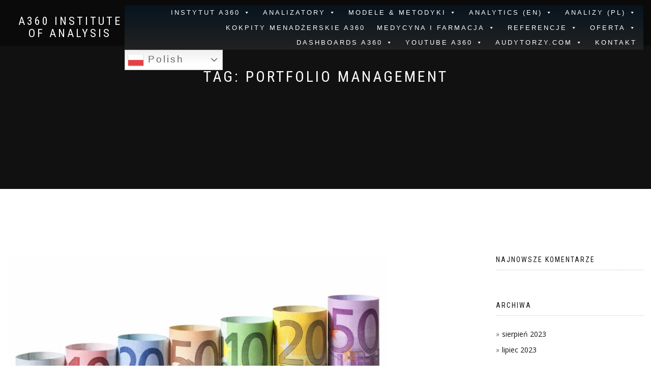

--- FILE ---
content_type: text/html; charset=UTF-8
request_url: https://job.audytorzy.com/tag/portfolio-management/
body_size: 14433
content:
<!DOCTYPE html>
<html lang="pl-PL">
<head>
<meta charset="UTF-8">
<meta name="viewport" content="width=device-width, initial-scale=1, maximum-scale=1">
<link rel="profile" href="https://gmpg.org/xfn/11">

<title>Portfolio management &#8211; A360 INSTITUTE OF ANALYSIS</title>
<meta name='robots' content='max-image-preview:large' />
<link rel="amphtml" href="https://job.audytorzy.com/tag/portfolio-management/amp/" /><meta name="generator" content="AMP for WP 1.1.11"/><link rel="alternate" type="application/rss+xml" title="A360 INSTITUTE OF ANALYSIS &raquo; Kanał z wpisami" href="https://job.audytorzy.com/feed/" />
<link rel="alternate" type="application/rss+xml" title="A360 INSTITUTE OF ANALYSIS &raquo; Kanał z komentarzami" href="https://job.audytorzy.com/comments/feed/" />
<link rel="alternate" type="application/rss+xml" title="A360 INSTITUTE OF ANALYSIS &raquo; Kanał z wpisami otagowanymi jako Portfolio management" href="https://job.audytorzy.com/tag/portfolio-management/feed/" />
<style id='wp-img-auto-sizes-contain-inline-css' type='text/css'>
img:is([sizes=auto i],[sizes^="auto," i]){contain-intrinsic-size:3000px 1500px}
/*# sourceURL=wp-img-auto-sizes-contain-inline-css */
</style>
<style id='wp-emoji-styles-inline-css' type='text/css'>

	img.wp-smiley, img.emoji {
		display: inline !important;
		border: none !important;
		box-shadow: none !important;
		height: 1em !important;
		width: 1em !important;
		margin: 0 0.07em !important;
		vertical-align: -0.1em !important;
		background: none !important;
		padding: 0 !important;
	}
/*# sourceURL=wp-emoji-styles-inline-css */
</style>
<style id='classic-theme-styles-inline-css' type='text/css'>
/*! This file is auto-generated */
.wp-block-button__link{color:#fff;background-color:#32373c;border-radius:9999px;box-shadow:none;text-decoration:none;padding:calc(.667em + 2px) calc(1.333em + 2px);font-size:1.125em}.wp-block-file__button{background:#32373c;color:#fff;text-decoration:none}
/*# sourceURL=/wp-includes/css/classic-themes.min.css */
</style>
<link rel='stylesheet' id='awb-css' href='https://job.audytorzy.com/wp-content/plugins/advanced-backgrounds/assets/awb/awb.min.css?ver=1.12.8' type='text/css' media='all' />
<style id='global-styles-inline-css' type='text/css'>
:root{--wp--preset--aspect-ratio--square: 1;--wp--preset--aspect-ratio--4-3: 4/3;--wp--preset--aspect-ratio--3-4: 3/4;--wp--preset--aspect-ratio--3-2: 3/2;--wp--preset--aspect-ratio--2-3: 2/3;--wp--preset--aspect-ratio--16-9: 16/9;--wp--preset--aspect-ratio--9-16: 9/16;--wp--preset--color--black: #000000;--wp--preset--color--cyan-bluish-gray: #abb8c3;--wp--preset--color--white: #ffffff;--wp--preset--color--pale-pink: #f78da7;--wp--preset--color--vivid-red: #cf2e2e;--wp--preset--color--luminous-vivid-orange: #ff6900;--wp--preset--color--luminous-vivid-amber: #fcb900;--wp--preset--color--light-green-cyan: #7bdcb5;--wp--preset--color--vivid-green-cyan: #00d084;--wp--preset--color--pale-cyan-blue: #8ed1fc;--wp--preset--color--vivid-cyan-blue: #0693e3;--wp--preset--color--vivid-purple: #9b51e0;--wp--preset--gradient--vivid-cyan-blue-to-vivid-purple: linear-gradient(135deg,rgb(6,147,227) 0%,rgb(155,81,224) 100%);--wp--preset--gradient--light-green-cyan-to-vivid-green-cyan: linear-gradient(135deg,rgb(122,220,180) 0%,rgb(0,208,130) 100%);--wp--preset--gradient--luminous-vivid-amber-to-luminous-vivid-orange: linear-gradient(135deg,rgb(252,185,0) 0%,rgb(255,105,0) 100%);--wp--preset--gradient--luminous-vivid-orange-to-vivid-red: linear-gradient(135deg,rgb(255,105,0) 0%,rgb(207,46,46) 100%);--wp--preset--gradient--very-light-gray-to-cyan-bluish-gray: linear-gradient(135deg,rgb(238,238,238) 0%,rgb(169,184,195) 100%);--wp--preset--gradient--cool-to-warm-spectrum: linear-gradient(135deg,rgb(74,234,220) 0%,rgb(151,120,209) 20%,rgb(207,42,186) 40%,rgb(238,44,130) 60%,rgb(251,105,98) 80%,rgb(254,248,76) 100%);--wp--preset--gradient--blush-light-purple: linear-gradient(135deg,rgb(255,206,236) 0%,rgb(152,150,240) 100%);--wp--preset--gradient--blush-bordeaux: linear-gradient(135deg,rgb(254,205,165) 0%,rgb(254,45,45) 50%,rgb(107,0,62) 100%);--wp--preset--gradient--luminous-dusk: linear-gradient(135deg,rgb(255,203,112) 0%,rgb(199,81,192) 50%,rgb(65,88,208) 100%);--wp--preset--gradient--pale-ocean: linear-gradient(135deg,rgb(255,245,203) 0%,rgb(182,227,212) 50%,rgb(51,167,181) 100%);--wp--preset--gradient--electric-grass: linear-gradient(135deg,rgb(202,248,128) 0%,rgb(113,206,126) 100%);--wp--preset--gradient--midnight: linear-gradient(135deg,rgb(2,3,129) 0%,rgb(40,116,252) 100%);--wp--preset--font-size--small: 13px;--wp--preset--font-size--medium: 20px;--wp--preset--font-size--large: 36px;--wp--preset--font-size--x-large: 42px;--wp--preset--spacing--20: 0.44rem;--wp--preset--spacing--30: 0.67rem;--wp--preset--spacing--40: 1rem;--wp--preset--spacing--50: 1.5rem;--wp--preset--spacing--60: 2.25rem;--wp--preset--spacing--70: 3.38rem;--wp--preset--spacing--80: 5.06rem;--wp--preset--shadow--natural: 6px 6px 9px rgba(0, 0, 0, 0.2);--wp--preset--shadow--deep: 12px 12px 50px rgba(0, 0, 0, 0.4);--wp--preset--shadow--sharp: 6px 6px 0px rgba(0, 0, 0, 0.2);--wp--preset--shadow--outlined: 6px 6px 0px -3px rgb(255, 255, 255), 6px 6px rgb(0, 0, 0);--wp--preset--shadow--crisp: 6px 6px 0px rgb(0, 0, 0);}:where(.is-layout-flex){gap: 0.5em;}:where(.is-layout-grid){gap: 0.5em;}body .is-layout-flex{display: flex;}.is-layout-flex{flex-wrap: wrap;align-items: center;}.is-layout-flex > :is(*, div){margin: 0;}body .is-layout-grid{display: grid;}.is-layout-grid > :is(*, div){margin: 0;}:where(.wp-block-columns.is-layout-flex){gap: 2em;}:where(.wp-block-columns.is-layout-grid){gap: 2em;}:where(.wp-block-post-template.is-layout-flex){gap: 1.25em;}:where(.wp-block-post-template.is-layout-grid){gap: 1.25em;}.has-black-color{color: var(--wp--preset--color--black) !important;}.has-cyan-bluish-gray-color{color: var(--wp--preset--color--cyan-bluish-gray) !important;}.has-white-color{color: var(--wp--preset--color--white) !important;}.has-pale-pink-color{color: var(--wp--preset--color--pale-pink) !important;}.has-vivid-red-color{color: var(--wp--preset--color--vivid-red) !important;}.has-luminous-vivid-orange-color{color: var(--wp--preset--color--luminous-vivid-orange) !important;}.has-luminous-vivid-amber-color{color: var(--wp--preset--color--luminous-vivid-amber) !important;}.has-light-green-cyan-color{color: var(--wp--preset--color--light-green-cyan) !important;}.has-vivid-green-cyan-color{color: var(--wp--preset--color--vivid-green-cyan) !important;}.has-pale-cyan-blue-color{color: var(--wp--preset--color--pale-cyan-blue) !important;}.has-vivid-cyan-blue-color{color: var(--wp--preset--color--vivid-cyan-blue) !important;}.has-vivid-purple-color{color: var(--wp--preset--color--vivid-purple) !important;}.has-black-background-color{background-color: var(--wp--preset--color--black) !important;}.has-cyan-bluish-gray-background-color{background-color: var(--wp--preset--color--cyan-bluish-gray) !important;}.has-white-background-color{background-color: var(--wp--preset--color--white) !important;}.has-pale-pink-background-color{background-color: var(--wp--preset--color--pale-pink) !important;}.has-vivid-red-background-color{background-color: var(--wp--preset--color--vivid-red) !important;}.has-luminous-vivid-orange-background-color{background-color: var(--wp--preset--color--luminous-vivid-orange) !important;}.has-luminous-vivid-amber-background-color{background-color: var(--wp--preset--color--luminous-vivid-amber) !important;}.has-light-green-cyan-background-color{background-color: var(--wp--preset--color--light-green-cyan) !important;}.has-vivid-green-cyan-background-color{background-color: var(--wp--preset--color--vivid-green-cyan) !important;}.has-pale-cyan-blue-background-color{background-color: var(--wp--preset--color--pale-cyan-blue) !important;}.has-vivid-cyan-blue-background-color{background-color: var(--wp--preset--color--vivid-cyan-blue) !important;}.has-vivid-purple-background-color{background-color: var(--wp--preset--color--vivid-purple) !important;}.has-black-border-color{border-color: var(--wp--preset--color--black) !important;}.has-cyan-bluish-gray-border-color{border-color: var(--wp--preset--color--cyan-bluish-gray) !important;}.has-white-border-color{border-color: var(--wp--preset--color--white) !important;}.has-pale-pink-border-color{border-color: var(--wp--preset--color--pale-pink) !important;}.has-vivid-red-border-color{border-color: var(--wp--preset--color--vivid-red) !important;}.has-luminous-vivid-orange-border-color{border-color: var(--wp--preset--color--luminous-vivid-orange) !important;}.has-luminous-vivid-amber-border-color{border-color: var(--wp--preset--color--luminous-vivid-amber) !important;}.has-light-green-cyan-border-color{border-color: var(--wp--preset--color--light-green-cyan) !important;}.has-vivid-green-cyan-border-color{border-color: var(--wp--preset--color--vivid-green-cyan) !important;}.has-pale-cyan-blue-border-color{border-color: var(--wp--preset--color--pale-cyan-blue) !important;}.has-vivid-cyan-blue-border-color{border-color: var(--wp--preset--color--vivid-cyan-blue) !important;}.has-vivid-purple-border-color{border-color: var(--wp--preset--color--vivid-purple) !important;}.has-vivid-cyan-blue-to-vivid-purple-gradient-background{background: var(--wp--preset--gradient--vivid-cyan-blue-to-vivid-purple) !important;}.has-light-green-cyan-to-vivid-green-cyan-gradient-background{background: var(--wp--preset--gradient--light-green-cyan-to-vivid-green-cyan) !important;}.has-luminous-vivid-amber-to-luminous-vivid-orange-gradient-background{background: var(--wp--preset--gradient--luminous-vivid-amber-to-luminous-vivid-orange) !important;}.has-luminous-vivid-orange-to-vivid-red-gradient-background{background: var(--wp--preset--gradient--luminous-vivid-orange-to-vivid-red) !important;}.has-very-light-gray-to-cyan-bluish-gray-gradient-background{background: var(--wp--preset--gradient--very-light-gray-to-cyan-bluish-gray) !important;}.has-cool-to-warm-spectrum-gradient-background{background: var(--wp--preset--gradient--cool-to-warm-spectrum) !important;}.has-blush-light-purple-gradient-background{background: var(--wp--preset--gradient--blush-light-purple) !important;}.has-blush-bordeaux-gradient-background{background: var(--wp--preset--gradient--blush-bordeaux) !important;}.has-luminous-dusk-gradient-background{background: var(--wp--preset--gradient--luminous-dusk) !important;}.has-pale-ocean-gradient-background{background: var(--wp--preset--gradient--pale-ocean) !important;}.has-electric-grass-gradient-background{background: var(--wp--preset--gradient--electric-grass) !important;}.has-midnight-gradient-background{background: var(--wp--preset--gradient--midnight) !important;}.has-small-font-size{font-size: var(--wp--preset--font-size--small) !important;}.has-medium-font-size{font-size: var(--wp--preset--font-size--medium) !important;}.has-large-font-size{font-size: var(--wp--preset--font-size--large) !important;}.has-x-large-font-size{font-size: var(--wp--preset--font-size--x-large) !important;}
:where(.wp-block-post-template.is-layout-flex){gap: 1.25em;}:where(.wp-block-post-template.is-layout-grid){gap: 1.25em;}
:where(.wp-block-term-template.is-layout-flex){gap: 1.25em;}:where(.wp-block-term-template.is-layout-grid){gap: 1.25em;}
:where(.wp-block-columns.is-layout-flex){gap: 2em;}:where(.wp-block-columns.is-layout-grid){gap: 2em;}
:root :where(.wp-block-pullquote){font-size: 1.5em;line-height: 1.6;}
/*# sourceURL=global-styles-inline-css */
</style>
<link rel='stylesheet' id='megamenu-css' href='https://job.audytorzy.com/wp-content/uploads/maxmegamenu/style.css?ver=138902' type='text/css' media='all' />
<link rel='stylesheet' id='dashicons-css' href='https://job.audytorzy.com/wp-includes/css/dashicons.min.css?ver=6.9' type='text/css' media='all' />
<link rel='stylesheet' id='bootstrap-css' href='https://job.audytorzy.com/wp-content/themes/shop-isle/assets/bootstrap/css/bootstrap.min.css?ver=20120208' type='text/css' media='all' />
<link rel='stylesheet' id='magnific-popup-css' href='https://job.audytorzy.com/wp-content/themes/shop-isle/assets/css/vendor/magnific-popup.min.css?ver=20120208' type='text/css' media='all' />
<link rel='stylesheet' id='flexslider-css' href='https://job.audytorzy.com/wp-content/themes/shop-isle/assets/css/vendor/flexslider.min.css?ver=20120208' type='text/css' media='all' />
<link rel='stylesheet' id='owl-carousel-css' href='https://job.audytorzy.com/wp-content/themes/shop-isle/assets/css/vendor/owl.carousel.min.css?ver=2.1.7' type='text/css' media='all' />
<link rel='stylesheet' id='shop-isle-animate-css' href='https://job.audytorzy.com/wp-content/themes/shop-isle/assets/css/vendor/animate.min.css?ver=20120208' type='text/css' media='all' />
<link rel='stylesheet' id='shop-isle-main-style-css' href='https://job.audytorzy.com/wp-content/themes/shop-isle/assets/css/style.min.css?ver=1.1.62' type='text/css' media='all' />
<link rel='stylesheet' id='shop-isle-style-css' href='https://job.audytorzy.com/wp-content/themes/shop-isle/style.css?ver=1.1.62' type='text/css' media='all' />
<link rel='stylesheet' id='pwaforwp-style-css' href='https://job.audytorzy.com/wp-content/plugins/pwa-for-wp/assets/css/pwaforwp-main.min.css?ver=1.7.83' type='text/css' media='all' />
<script type="text/javascript" src="https://job.audytorzy.com/wp-includes/js/jquery/jquery.min.js?ver=3.7.1" id="jquery-core-js"></script>
<script type="text/javascript" src="https://job.audytorzy.com/wp-includes/js/jquery/jquery-migrate.min.js?ver=3.4.1" id="jquery-migrate-js"></script>
<link rel="https://api.w.org/" href="https://job.audytorzy.com/wp-json/" /><link rel="alternate" title="JSON" type="application/json" href="https://job.audytorzy.com/wp-json/wp/v2/tags/355" /><link rel="EditURI" type="application/rsd+xml" title="RSD" href="https://job.audytorzy.com/xmlrpc.php?rsd" />
<meta name="generator" content="WordPress 6.9" />
<style id="shop_isle_customizr_pallete" type="text/css">body, section#latest .amount, section.home-product-slider .amount, section.shortcodes .amount { font-size:14px}.module.module-video { padding: 130px 0px; }</style><meta name="generator" content="Elementor 3.34.2; features: additional_custom_breakpoints; settings: css_print_method-external, google_font-enabled, font_display-auto">
<style type="text/css">.recentcomments a{display:inline !important;padding:0 !important;margin:0 !important;}</style>			<style>
				.e-con.e-parent:nth-of-type(n+4):not(.e-lazyloaded):not(.e-no-lazyload),
				.e-con.e-parent:nth-of-type(n+4):not(.e-lazyloaded):not(.e-no-lazyload) * {
					background-image: none !important;
				}
				@media screen and (max-height: 1024px) {
					.e-con.e-parent:nth-of-type(n+3):not(.e-lazyloaded):not(.e-no-lazyload),
					.e-con.e-parent:nth-of-type(n+3):not(.e-lazyloaded):not(.e-no-lazyload) * {
						background-image: none !important;
					}
				}
				@media screen and (max-height: 640px) {
					.e-con.e-parent:nth-of-type(n+2):not(.e-lazyloaded):not(.e-no-lazyload),
					.e-con.e-parent:nth-of-type(n+2):not(.e-lazyloaded):not(.e-no-lazyload) * {
						background-image: none !important;
					}
				}
			</style>
			<noscript><style>.lazyload[data-src]{display:none !important;}</style></noscript><style>.lazyload{background-image:none !important;}.lazyload:before{background-image:none !important;}</style><link rel="icon" href="https://job.audytorzy.com/wp-content/uploads/2023/06/cropped-a360-audytorzy-czarny-inna-czcionka-32x32.png" sizes="32x32" />
<link rel="icon" href="https://job.audytorzy.com/wp-content/uploads/2023/06/cropped-a360-audytorzy-czarny-inna-czcionka-192x192.png" sizes="192x192" />
<meta name="msapplication-TileImage" content="https://job.audytorzy.com/wp-content/uploads/2023/06/cropped-a360-audytorzy-czarny-inna-czcionka-270x270.png" />
<meta name="pwaforwp" content="wordpress-plugin"/>
        <meta name="theme-color" content="#D5E0EB">
        <meta name="apple-mobile-web-app-title" content="A360 INSTITUTE OF ANALYSIS">
        <meta name="application-name" content="A360 INSTITUTE OF ANALYSIS">
        <meta name="apple-mobile-web-app-capable" content="yes">
        <meta name="apple-mobile-web-app-status-bar-style" content="default">
        <meta name="mobile-web-app-capable" content="yes">
        <meta name="apple-touch-fullscreen" content="yes">
<link rel="apple-touch-icon" sizes="192x192" href="https://job.audytorzy.com/wp-content/plugins/pwa-for-wp/images/logo.png">
<link rel="apple-touch-icon" sizes="512x512" href="https://job.audytorzy.com/wp-content/plugins/pwa-for-wp/images/logo-512x512.png">
		<style type="text/css" id="wp-custom-css">
			/* Powiększenie elementu o 1.5 razy */
.scalable {
    transform: scale(1.2); /* 1.0 = oryginalny rozmiar, 1.2 = 20% powiększenia */
    transform-origin: top left; /* Ustala punkt odniesienia do transformacji */
}
/* Ustawienia dla całej witryny */
body {
    max-width: 1920px !important; /* Ustaw maksymalną szerokość */
    width: 100% !important; /* Ustaw szerokość na 100% */
    margin: 0 auto; /* Centrowanie */
}

/* Ustawienia dla nagłówka i menu */
header, .site-header, .navbar {
    width: 100% !important; /* Ustaw szerokość na 100% */
    max-width: 1920px !important; /* Ustaw maksymalną szerokość */
    margin: 0 auto; /* Centrowanie */
}

/* Ustawienia dla kontenera */
.container, .site-container {
    max-width: 100% !important; /* Ustaw maksymalną szerokość na 100% */
    width: 100% !important; /* Ustaw szerokość na 100% */
    margin: 0 auto; /* Centrowanie */
}
		</style>
		<style type="text/css">/** Mega Menu CSS: fs **/</style>
</head>
<body data-rsssl=1 class="archive tag tag-portfolio-management tag-355 wp-theme-shop-isle mega-menu-primary no-wc-breadcrumb elementor-default elementor-kit-4195">

	
	<!-- Preloader -->
	
	<header class="header ">
			<!-- Navigation start -->
		<nav class="navbar navbar-custom navbar-fixed-top " role="navigation">

		<div class="container">
		<div class="header-container">

		<div class="navbar-header">
		<div class="shop_isle_header_title"><div class="shop-isle-header-title-inner"><p class="site-title"><a href="https://job.audytorzy.com/" title="A360 INSTITUTE OF ANALYSIS" rel="home">A360 INSTITUTE OF ANALYSIS</a></p><p class="site-description"><a href="https://job.audytorzy.com/" title="" rel="home"></a></p></div></div>
						<div type="button" class="navbar-toggle" data-toggle="collapse" data-target="#custom-collapse">
							<span class="sr-only">Toggle navigation</span>
							<span class="icon-bar"></span>
							<span class="icon-bar"></span>
							<span class="icon-bar"></span>
						</div>
					</div>

					<div class="header-menu-wrap">
						<div class="collapse navbar-collapse" id="custom-collapse">

							<div id="mega-menu-wrap-primary" class="mega-menu-wrap"><div class="mega-menu-toggle"><div class="mega-toggle-blocks-left"></div><div class="mega-toggle-blocks-center"></div><div class="mega-toggle-blocks-right"><div class='mega-toggle-block mega-menu-toggle-block mega-toggle-block-1' id='mega-toggle-block-1' tabindex='0'><span class='mega-toggle-label' role='button' aria-expanded='false'><span class='mega-toggle-label-closed'>MENU</span><span class='mega-toggle-label-open'>MENU</span></span></div></div></div><ul id="mega-menu-primary" class="mega-menu max-mega-menu mega-menu-horizontal mega-no-js" data-event="hover_intent" data-effect="fade_up" data-effect-speed="200" data-effect-mobile="disabled" data-effect-speed-mobile="0" data-mobile-force-width="false" data-second-click="go" data-document-click="collapse" data-vertical-behaviour="standard" data-breakpoint="600" data-unbind="true" data-mobile-state="collapse_all" data-mobile-direction="vertical" data-hover-intent-timeout="300" data-hover-intent-interval="100"><li class="mega-menu-item mega-menu-item-type-custom mega-menu-item-object-custom mega-menu-item-has-children mega-align-bottom-left mega-menu-flyout mega-menu-item-2825" id="mega-menu-item-2825"><a target="_blank" class="mega-menu-link" href="https://#" aria-expanded="false" tabindex="0">INSTYTUT A360<span class="mega-indicator" aria-hidden="true"></span></a>
<ul class="mega-sub-menu">
<li class="mega-menu-item mega-menu-item-type-custom mega-menu-item-object-custom mega-menu-item-home mega-menu-item-5290" id="mega-menu-item-5290"><a target="_blank" class="mega-menu-link" href="https://job.audytorzy.com/">Home</a></li></ul>
</li><li class="mega-menu-item mega-menu-item-type-custom mega-menu-item-object-custom mega-menu-item-has-children mega-align-bottom-left mega-menu-flyout mega-menu-item-6363" id="mega-menu-item-6363"><a class="mega-menu-link" href="#" aria-expanded="false" tabindex="0">ANALIZATORY<span class="mega-indicator" aria-hidden="true"></span></a>
<ul class="mega-sub-menu">
<li class="mega-menu-item mega-menu-item-type-custom mega-menu-item-object-custom mega-menu-item-6381" id="mega-menu-item-6381"><a target="_blank" class="mega-menu-link" href="https://job.audytorzy.com/market-analyzer-production-paper-paper-packaging-corrugated-cardboard">Market Analyzer A360 for the production of paper, paper packaging and corrugated cardboard.</a></li><li class="mega-menu-item mega-menu-item-type-custom mega-menu-item-object-custom mega-menu-item-6414" id="mega-menu-item-6414"><a target="_blank" class="mega-menu-link" href="https://job.audytorzy.com/ieee-norms-analyzer">IEEE Norms Analyzer A360</a></li><li class="mega-menu-item mega-menu-item-type-custom mega-menu-item-object-custom mega-menu-item-7118" id="mega-menu-item-7118"><a class="mega-menu-link" href="https://job.audytorzy.com/world-airport-data-analyzer-a360">World Aiport Data Analyzer A360</a></li><li class="mega-menu-item mega-menu-item-type-custom mega-menu-item-object-custom mega-menu-item-9427" id="mega-menu-item-9427"><a target="_blank" class="mega-menu-link" href="https://job.audytorzy.com/analizator-dofinansowania-projektow-polska-2014-do-2020/">Analizator Dofinansowania Unijnego Projektów w Polsce (2014-2020)</a></li></ul>
</li><li class="mega-menu-item mega-menu-item-type-custom mega-menu-item-object-custom mega-menu-item-has-children mega-align-bottom-left mega-menu-flyout mega-menu-item-7102" id="mega-menu-item-7102"><a class="mega-menu-link" href="#" aria-expanded="false" tabindex="0">MODELE & METODYKI<span class="mega-indicator" aria-hidden="true"></span></a>
<ul class="mega-sub-menu">
<li class="mega-menu-item mega-menu-item-type-custom mega-menu-item-object-custom mega-menu-item-4783" id="mega-menu-item-4783"><a title="Metody, Modele, Kategorie Analityczne A360" target="_blank" class="mega-menu-link" href="https://job.audytorzy.com/raport-analiza_a360_typy_kategorie_typologia_klasy_algorytmy_modelowanie_metody_analiz/">Metodyki Analityczne A360</a></li><li class="mega-menu-item mega-menu-item-type-custom mega-menu-item-object-custom mega-menu-item-5935" id="mega-menu-item-5935"><a target="_blank" class="mega-menu-link" href="https://a360.audytorzy.com/emptor/a360-techniki-algorytmy-badawcze-id1001000/">Techniki i Algorytmy Badawcze A360</a></li><li class="mega-menu-item mega-menu-item-type-custom mega-menu-item-object-custom mega-menu-item-5936" id="mega-menu-item-5936"><a target="_blank" class="mega-menu-link" href="https://a360.audytorzy.com/emptor/a360-modele-modelowanie-strategii-id1001000/">Modele i Modelowanie Strategii A360</a></li><li class="mega-menu-item mega-menu-item-type-custom mega-menu-item-object-custom mega-menu-item-5937" id="mega-menu-item-5937"><a target="_blank" class="mega-menu-link" href="https://a360.audytorzy.com/emptor/a360-typologia-badawcza-id1001000/">Typologia Badawcza A360</a></li><li class="mega-menu-item mega-menu-item-type-custom mega-menu-item-object-custom mega-menu-item-5938" id="mega-menu-item-5938"><a target="_blank" class="mega-menu-link" href="https://a360.audytorzy.com/emptor/a360-model-obszarowy-badawczy-id1001000/">Modele Obszarowo-Badawcze A360</a></li><li class="mega-menu-item mega-menu-item-type-custom mega-menu-item-object-custom mega-menu-item-7100" id="mega-menu-item-7100"><a target="_blank" class="mega-menu-link" href="https://a360.audytorzy.com/emptor/a360-metody-modele-innowacyjnosci-w-teorii-innowacji/">Metody, Modele, Algorytmy w Innowacjach</a></li></ul>
</li><li class="mega-menu-item mega-menu-item-type-custom mega-menu-item-object-custom mega-menu-item-has-children mega-align-bottom-left mega-menu-flyout mega-menu-item-6614" id="mega-menu-item-6614"><a class="mega-menu-link" href="#" aria-expanded="false" tabindex="0">ANALYTICS (EN)<span class="mega-indicator" aria-hidden="true"></span></a>
<ul class="mega-sub-menu">
<li class="mega-menu-item mega-menu-item-type-custom mega-menu-item-object-custom mega-menu-item-7172" id="mega-menu-item-7172"><a target="_blank" class="mega-menu-link" href="https://job.audytorzy.com/institute-of-analytics-a360-group-en-360-research-reports">360 RESEARCH REPORTS</a></li><li class="mega-menu-item mega-menu-item-type-custom mega-menu-item-object-custom mega-menu-item-6615" id="mega-menu-item-6615"><a target="_blank" class="mega-menu-link" href="https://job.audytorzy.com/en-360-catalogs-reports/">360 MARKET & INDUSTRY ANALYTICS</a></li><li class="mega-menu-item mega-menu-item-type-custom mega-menu-item-object-custom mega-menu-item-7702" id="mega-menu-item-7702"><a target="_blank" class="mega-menu-link" href="https://www.digitalcommerce360.com">A360 MARKETING ANALYTICS</a></li><li class="mega-menu-item mega-menu-item-type-custom mega-menu-item-object-custom mega-menu-item-7703" id="mega-menu-item-7703"><a target="_blank" class="mega-menu-link" href="https://innovation360.com/">A360 INNOVATION ANALYTICS</a></li><li class="mega-menu-item mega-menu-item-type-custom mega-menu-item-object-custom mega-menu-item-7030" id="mega-menu-item-7030"><a target="_blank" class="mega-menu-link" href="https://job.audytorzy.com/institute-of-analytics-en-statista-market">GLOBAL ANALYSIS - STATISTA</a></li><li class="mega-menu-item mega-menu-item-type-custom mega-menu-item-object-custom mega-menu-item-7191" id="mega-menu-item-7191"><a target="_blank" class="mega-menu-link" href="https://job.audytorzy.com/vaccine-adverse-events-reporting-year-2022-en-a360-consumer-medical-report">A360 VACCINE REPORTING - Year 2022</a></li><li class="mega-menu-item mega-menu-item-type-custom mega-menu-item-object-custom mega-menu-item-has-children mega-menu-item-7555" id="mega-menu-item-7555"><a class="mega-menu-link" href="#" aria-expanded="false">A360 EMERGING INNOVATORS - INDEXES EU<span class="mega-indicator" aria-hidden="true"></span></a>
	<ul class="mega-sub-menu">
<li class="mega-menu-item mega-menu-item-type-custom mega-menu-item-object-custom mega-menu-item-7318" id="mega-menu-item-7318"><a target="_blank" class="mega-menu-link" href="https://job.audytorzy.com/emerging-innovator-europe">Summary Innovation EIS</a></li><li class="mega-menu-item mega-menu-item-type-custom mega-menu-item-object-custom mega-menu-item-7416" id="mega-menu-item-7416"><a target="_blank" class="mega-menu-link" href="https://job.audytorzy.com/emerging-innovator-europe-human-resources-index">Human Resources</a></li><li class="mega-menu-item mega-menu-item-type-custom mega-menu-item-object-custom mega-menu-item-7452" id="mega-menu-item-7452"><a target="_blank" class="mega-menu-link" href="https://job.audytorzy.com/emerging-innovator-europe-attractive-research-systems-index/">Attractive Research Systems</a></li><li class="mega-menu-item mega-menu-item-type-custom mega-menu-item-object-custom mega-menu-item-7467" id="mega-menu-item-7467"><a target="_blank" class="mega-menu-link" href="https://job.audytorzy.com/emerging-innovator-europe-digitalisation-index">Digitalisation</a></li><li class="mega-menu-item mega-menu-item-type-custom mega-menu-item-object-custom mega-menu-item-7491" id="mega-menu-item-7491"><a target="_blank" class="mega-menu-link" href="https://job.audytorzy.com/emerging-innovator-europe-finance-and-support-index">Finance and Support</a></li><li class="mega-menu-item mega-menu-item-type-custom mega-menu-item-object-custom mega-menu-item-7512" id="mega-menu-item-7512"><a target="_blank" class="mega-menu-link" href="https://job.audytorzy.com/emerging-innovator-europe-firm-investments-index/">Firm Investments</a></li><li class="mega-menu-item mega-menu-item-type-custom mega-menu-item-object-custom mega-menu-item-7536" id="mega-menu-item-7536"><a target="_blank" class="mega-menu-link" href="https://job.audytorzy.com/emerging-innovator-europe-use-of-information-technologies-index">Use of Information Technologies</a></li><li class="mega-menu-item mega-menu-item-type-custom mega-menu-item-object-custom mega-menu-item-7554" id="mega-menu-item-7554"><a target="_blank" class="mega-menu-link" href="https://job.audytorzy.com/emerging-innovator-europe-innovators-index/">Innovators</a></li><li class="mega-menu-item mega-menu-item-type-custom mega-menu-item-object-custom mega-menu-item-7576" id="mega-menu-item-7576"><a target="_blank" class="mega-menu-link" href="https://job.audytorzy.com/emerging-innovator-europe-linkages-index/">Linkages</a></li><li class="mega-menu-item mega-menu-item-type-custom mega-menu-item-object-custom mega-menu-item-7597" id="mega-menu-item-7597"><a target="_blank" class="mega-menu-link" href="https://job.audytorzy.com/emerging-innovator-europe-intellectual-assets-index/">Intellectual Assets</a></li><li class="mega-menu-item mega-menu-item-type-custom mega-menu-item-object-custom mega-menu-item-7629" id="mega-menu-item-7629"><a target="_blank" class="mega-menu-link" href="https://job.audytorzy.com/emerging-innovator-europe-employment-impacts-index/">Employment Impacts</a></li><li class="mega-menu-item mega-menu-item-type-custom mega-menu-item-object-custom mega-menu-item-7648" id="mega-menu-item-7648"><a target="_blank" class="mega-menu-link" href="https://job.audytorzy.com/emerging-innovator-europe-sales-impacts-index/">Sales Impacts</a></li><li class="mega-menu-item mega-menu-item-type-custom mega-menu-item-object-custom mega-menu-item-7672" id="mega-menu-item-7672"><a target="_blank" class="mega-menu-link" href="https://job.audytorzy.com/emerging-innovator-europe-environmental-sustainability-index/">Environmental Sustainability</a></li><li class="mega-menu-item mega-menu-item-type-custom mega-menu-item-object-custom mega-menu-item-7693" id="mega-menu-item-7693"><a target="_blank" class="mega-menu-link" href="https://job.audytorzy.com/emerging-innovator-europe-other-impact-indicators/">Contextual Indicators</a></li>	</ul>
</li></ul>
</li><li class="mega-menu-item mega-menu-item-type-custom mega-menu-item-object-custom mega-menu-item-has-children mega-align-bottom-left mega-menu-flyout mega-menu-item-4203" id="mega-menu-item-4203"><a class="mega-menu-link" href="#" aria-expanded="false" tabindex="0">ANALIZY (PL)<span class="mega-indicator" aria-hidden="true"></span></a>
<ul class="mega-sub-menu">
<li class="mega-menu-item mega-menu-item-type-custom mega-menu-item-object-custom mega-menu-item-5980" id="mega-menu-item-5980"><a target="_blank" class="mega-menu-link" href="https://job.audytorzy.com/osmips/">Ochrona Służb Medycznych & Publicznych & Społeczeństwa RP</a></li><li class="mega-menu-item mega-menu-item-type-custom mega-menu-item-object-custom mega-menu-item-2808" id="mega-menu-item-2808"><a target="_blank" class="mega-menu-link" href="https://job.audytorzy.com/index.php/analizy-biznesowe/">Analizy Biznesowe A360</a></li><li class="mega-menu-item mega-menu-item-type-custom mega-menu-item-object-custom mega-menu-item-2807" id="mega-menu-item-2807"><a target="_blank" class="mega-menu-link" href="https://job.audytorzy.com/index.php/analizy-panele-wskaznikowe-info/">Analizy Wskaźnikowe A360</a></li><li class="mega-menu-item mega-menu-item-type-custom mega-menu-item-object-custom mega-menu-item-5531" id="mega-menu-item-5531"><a target="_blank" class="mega-menu-link" href="https://a360.audytorzy.com">Multimedialne Centrum Analiz Biznesowych A360</a></li><li class="mega-menu-item mega-menu-item-type-custom mega-menu-item-object-custom mega-menu-item-7106" id="mega-menu-item-7106"><a target="_blank" class="mega-menu-link" href="https://job.audytorzy.com/ekspansja-zagraniczna-katalog-projektu-a360/">Katalog Wsparcia Ekspansji Rynkowej z A360</a></li><li class="mega-menu-item mega-menu-item-type-custom mega-menu-item-object-custom mega-menu-item-3098" id="mega-menu-item-3098"><a title="Katalog Poglądowy Interaktywnych Analiz A360" target="_blank" class="mega-menu-link" href="https://job.audytorzy.com/katalog-zbiorczy-analiz-a360/">Katalog Interaktywnych Analiz A360</a></li></ul>
</li><li class="mega-menu-item mega-menu-item-type-custom mega-menu-item-object-custom mega-align-bottom-left mega-menu-flyout mega-menu-item-4311" id="mega-menu-item-4311"><a title="Projekty A360 Kokpitów Menadżerskich" target="_blank" class="mega-menu-link" href="https://a360.audytorzy.com/emptor/monitor-zarzadzania-id1001000/" tabindex="0">KOKPITY MENADŻERSKIE A360</a></li><li class="mega-menu-item mega-menu-item-type-custom mega-menu-item-object-custom mega-menu-item-has-children mega-align-bottom-left mega-menu-flyout mega-menu-item-9325" id="mega-menu-item-9325"><a class="mega-menu-link" href="#" aria-expanded="false" tabindex="0">MEDYCYNA I FARMACJA<span class="mega-indicator" aria-hidden="true"></span></a>
<ul class="mega-sub-menu">
<li class="mega-menu-item mega-menu-item-type-custom mega-menu-item-object-custom mega-menu-item-9326" id="mega-menu-item-9326"><a target="_blank" class="mega-menu-link" href="https://job.audytorzy.com/medycyna-farmacja-zdrowie-dzieci-desktop/">ZDROWIE DZIECI NA 360 - DASHBOARD</a></li><li class="mega-menu-item mega-menu-item-type-custom mega-menu-item-object-custom mega-menu-item-9345" id="mega-menu-item-9345"><a target="_blank" class="mega-menu-link" href="https://job.audytorzy.com/medycyna-farmacja-leki-szczepionki-suplementy-chemia/">LEKI, SZCZEPIONKI, SUPLEMENTY, CHEMIA - DASHBOARD</a></li><li class="mega-menu-item mega-menu-item-type-custom mega-menu-item-object-custom mega-menu-item-has-children mega-menu-item-9346" id="mega-menu-item-9346"><a class="mega-menu-link" href="#" aria-expanded="false">OCHRONA ZDROWIA PRZED ZAGROŻENIAMI<span class="mega-indicator" aria-hidden="true"></span></a>
	<ul class="mega-sub-menu">
<li class="mega-menu-item mega-menu-item-type-custom mega-menu-item-object-custom mega-menu-item-9347" id="mega-menu-item-9347"><a target="_blank" class="mega-menu-link" href="https://job.audytorzy.com/zagrozenie-zdrowia-skutki-zdrowotne-uzycia-substancji-zwiazku/">SKUTKI UŻYCIA LEKÓW, SUBSTANCJI, CHEMII, ZWIĄZKÓW NIEBEZPIECZNYCH</a></li><li class="mega-menu-item mega-menu-item-type-custom mega-menu-item-object-custom mega-menu-item-9348" id="mega-menu-item-9348"><a target="_blank" class="mega-menu-link" href="https://job.audytorzy.com/bezwzgledne-srodki-ostroznosci-i-postepowanie-z-substancja-zwiazkiem-chemicznym-przechowywanie/">PRZECHOWYWANIE - POSTĘPOWANIE z LEKIEM, SUBSTANCJĄ ZWIĄZKIEM</a></li><li class="mega-menu-item mega-menu-item-type-custom mega-menu-item-object-custom mega-menu-item-9349" id="mega-menu-item-9349"><a target="_blank" class="mega-menu-link" href="https://job.audytorzy.com/bezwzgledne-srodki-ostroznosci-i-postepowanie-z-substancja-zwiazkiem-chemicznym-reagowanie/">REAGOWANIE - POSTĘPOWANIE z LEKIEM, SUBSTANCJĄ ZWIĄZKIEM</a></li><li class="mega-menu-item mega-menu-item-type-custom mega-menu-item-object-custom mega-menu-item-9379" id="mega-menu-item-9379"><a target="_blank" class="mega-menu-link" href="https://job.audytorzy.com/zagrozenie-zdrowia-mutagenne-substancje-chemiczne-a360/">MUTAGENNE SUBSTANCJE CHEMICZNE</a></li>	</ul>
</li><li class="mega-menu-item mega-menu-item-type-custom mega-menu-item-object-custom mega-menu-item-has-children mega-menu-item-9327" id="mega-menu-item-9327"><a class="mega-menu-link" href="#" aria-expanded="false">REJESTRY LEKÓW, SUPLEMENTÓW, ŻYWNOŚCI WZBOGACONEJ<span class="mega-indicator" aria-hidden="true"></span></a>
	<ul class="mega-sub-menu">
<li class="mega-menu-item mega-menu-item-type-custom mega-menu-item-object-custom mega-menu-item-9328" id="mega-menu-item-9328"><a target="_blank" class="mega-menu-link" href="https://job.audytorzy.com/rejestr-publiczny-produktow-leczniczych-substancji-polsce-zdrowie-dzieci-na-360-pl/">REJESTR PRODUKTÓW LECZNICZYCH I SUBSTANCJI - POLSKA</a></li><li class="mega-menu-item mega-menu-item-type-custom mega-menu-item-object-custom mega-menu-item-9329" id="mega-menu-item-9329"><a class="mega-menu-link" href="https://job.audytorzy.com/choroby-dzieci-rejestr-suplementow-zywnosci-supl-zarejestrowanych-polska-deklaracje-producentow-zdrowie-dzieci-na-360-pl/">REJESTR SUPLEMENTÓW I ŻYWNOŚCI WZBOGACONEJ - POLSKA</a></li><li class="mega-menu-item mega-menu-item-type-custom mega-menu-item-object-custom mega-menu-item-9344" id="mega-menu-item-9344"><a target="_blank" class="mega-menu-link" href="https://job.audytorzy.com/anatomiczne-srodki-terapeutyczne-repozytorium/">SYSTEM KLASYFIKACJI LEKÓW - ATC</a></li>	</ul>
</li><li class="mega-menu-item mega-menu-item-type-custom mega-menu-item-object-custom mega-menu-item-has-children mega-menu-item-9330" id="mega-menu-item-9330"><a class="mega-menu-link" href="#" aria-expanded="false">DZIAŁANIA NIEPOŻĄDANE PRODUKTÓW LECZNICZYCH SUPLEMENTÓW I ŻYWNOŚCI<span class="mega-indicator" aria-hidden="true"></span></a>
	<ul class="mega-sub-menu">
<li class="mega-menu-item mega-menu-item-type-custom mega-menu-item-object-custom mega-menu-item-9331" id="mega-menu-item-9331"><a target="_blank" class="mega-menu-link" href="https://job.audytorzy.com/choroby-dzieci-dzialania-deklaratywne-producentow-niepozadane-rejestr-produktow-leczniczych-substancji-polska-zdrowie-dzieci-na-360-pl/">POTENCJALNE DLA PRODUKTÓW LECZNICZYCH ZAREJESTROWANYCH W POLSCE</a></li><li class="mega-menu-item mega-menu-item-type-custom mega-menu-item-object-custom mega-menu-item-9332" id="mega-menu-item-9332"><a target="_blank" class="mega-menu-link" href="https://job.audytorzy.com/choroby-dzieci-dzialania-deklaratywne-producentow-niepozadane-rejestr-produktow-leczniczych-substancji-polska-zdrowie-dzieci-na-360-pl/mobile-deklaratywne-zglaszane-przez-producentow-potencjalne-dzialania-niepozadane-produktow-leczniczych-substancji-rejestr-polska-choroby-dzieci-zdrowie-dzieci-na-360-pl/">POTENCJALNE DLA PRODUKTÓW LECZNICZYCH ZAREJESTROWANYCH w POLSCE (wersja mobilna)</a></li><li class="mega-menu-item mega-menu-item-type-custom mega-menu-item-object-custom mega-menu-item-9333" id="mega-menu-item-9333"><a target="_blank" class="mega-menu-link" href="https://job.audytorzy.com/choroby-dzieci-dzialania-niepozadane-produktow-leczniczych-zdrowie-dzieci-na-360-pl/">NIEPOŻĄDANE GROŹNE DZIAŁANIA PRODUKTÓW LECZNICZYCH - ZGŁOSZONE w EUROPIE</a></li><li class="mega-menu-item mega-menu-item-type-custom mega-menu-item-object-custom mega-menu-item-9334" id="mega-menu-item-9334"><a target="_blank" class="mega-menu-link" href="https://job.audytorzy.com/childrens-diseases-adverse-effects-of-vaccines-360-children-health-en-pl/">NIEPOŻĄDANE GROŹNE DZIAŁANIA SZCZEPIONEK ZGŁOSZONYCH na ŚWIECIE</a></li>	</ul>
</li><li class="mega-menu-item mega-menu-item-type-custom mega-menu-item-object-custom mega-menu-item-has-children mega-menu-item-9335" id="mega-menu-item-9335"><a class="mega-menu-link" href="#" aria-expanded="false">ADVERCE EFFECTS MEDICAL PRODUCTS<span class="mega-indicator" aria-hidden="true"></span></a>
	<ul class="mega-sub-menu">
<li class="mega-menu-item mega-menu-item-type-custom mega-menu-item-object-custom mega-menu-item-9336" id="mega-menu-item-9336"><a target="_blank" class="mega-menu-link" href="https://job.audytorzy.com/childrens-diseases-adverse-effects-of-vaccines-360-childrens-health-en/">of VACINESS - WORLD</a></li><li class="mega-menu-item mega-menu-item-type-custom mega-menu-item-object-custom mega-menu-item-9337" id="mega-menu-item-9337"><a class="mega-menu-link" href="https://job.audytorzy.com/vaccine-adverse-events-reporting-year-2022-en-a360-consumer-medical-report/">EVENTS REPORTING - WORLD 2022</a></li>	</ul>
</li><li class="mega-menu-item mega-menu-item-type-custom mega-menu-item-object-custom mega-menu-item-has-children mega-menu-item-9338" id="mega-menu-item-9338"><a class="mega-menu-link" href="#" aria-expanded="false">HOSPITALIZACJA DZIECI<span class="mega-indicator" aria-hidden="true"></span></a>
	<ul class="mega-sub-menu">
<li class="mega-menu-item mega-menu-item-type-custom mega-menu-item-object-custom mega-menu-item-9340" id="mega-menu-item-9340"><a target="_blank" class="mega-menu-link" href="https://job.audytorzy.com/choroby-dzieci-przyczyny-hospitalizacji-zdrowie-dzieci-na-360/">POLSKA</a></li><li class="mega-menu-item mega-menu-item-type-custom mega-menu-item-object-custom mega-menu-item-9339" id="mega-menu-item-9339"><a target="_blank" class="mega-menu-link" href="https://job.audytorzy.com/choroby-dzieci-przyczyny-hospitalizacji-wojewodztwa-zdrowie-dzieci-na-360/">WOJEWÓDZTWA</a></li>	</ul>
</li><li class="mega-menu-item mega-menu-item-type-custom mega-menu-item-object-custom mega-menu-item-has-children mega-menu-item-9341" id="mega-menu-item-9341"><a class="mega-menu-link" href="#" aria-expanded="false">ŚMIERTELNOŚĆ DZIECI<span class="mega-indicator" aria-hidden="true"></span></a>
	<ul class="mega-sub-menu">
<li class="mega-menu-item mega-menu-item-type-custom mega-menu-item-object-custom mega-menu-item-9342" id="mega-menu-item-9342"><a target="_blank" class="mega-menu-link" href="https://job.audytorzy.com/smiertelnosc-niemowlat-przyczyny-pl/">NIEMOWLĄT w POLSCE - PRZYCZYNY</a></li><li class="mega-menu-item mega-menu-item-type-custom mega-menu-item-object-custom mega-menu-item-9343" id="mega-menu-item-9343"><a target="_blank" class="mega-menu-link" href="https://job.audytorzy.com/smiertelnosc-niemowlat-europa-zdrowie-dzieci-na-360/">NIEMOWLĄT w EUROPIE - PRZYCZYNY</a></li>	</ul>
</li></ul>
</li><li class="mega-menu-item mega-menu-item-type-custom mega-menu-item-object-custom mega-menu-item-has-children mega-align-bottom-left mega-menu-flyout mega-menu-item-3567" id="mega-menu-item-3567"><a class="mega-menu-link" href="https://audytorzy.com/index.php/referencje/" aria-expanded="false" tabindex="0">REFERENCJE<span class="mega-indicator" aria-hidden="true"></span></a>
<ul class="mega-sub-menu">
<li class="mega-menu-item mega-menu-item-type-custom mega-menu-item-object-custom mega-menu-item-3568" id="mega-menu-item-3568"><a target="_blank" class="mega-menu-link" href="https://audytorzy.com/index.php/klienci-partnerzy-audit360/">Klienci A360</a></li><li class="mega-menu-item mega-menu-item-type-custom mega-menu-item-object-custom mega-menu-item-3569" id="mega-menu-item-3569"><a target="_blank" class="mega-menu-link" href="https://audytorzy.com/index.php/referencje/">Referencje A360</a></li></ul>
</li><li class="mega-menu-item mega-menu-item-type-custom mega-menu-item-object-custom mega-menu-item-has-children mega-align-bottom-left mega-menu-flyout mega-menu-item-4938" id="mega-menu-item-4938"><a class="mega-menu-link" href="#" aria-expanded="false" tabindex="0">OFERTA<span class="mega-indicator" aria-hidden="true"></span></a>
<ul class="mega-sub-menu">
<li class="mega-menu-item mega-menu-item-type-custom mega-menu-item-object-custom mega-menu-item-4308" id="mega-menu-item-4308"><a title="Projekt Analiz A360 Wsparcia Biur Rachunkowych" target="_blank" class="mega-menu-link" href="https://audytorzy.com/index.php/oferta-biura-rachunkowe-a360/">Projekt Biura Rachunkowe</a></li><li class="mega-menu-item mega-menu-item-type-custom mega-menu-item-object-custom mega-menu-item-4309" id="mega-menu-item-4309"><a title="Projekt Analiz A360 Dedykowany Podmiotom" target="_blank" class="mega-menu-link" href="https://audytorzy.com/index.php/oferta-klienci-docelowi-bez-kategoryzacji-branzy-zarzadzanie-projektami-analiz-biznesowych-kokpity-menadzerskie-monitory-zarzadzania-dashboard-dofinansowanie-dotacja-a360/">Projekt A360 Podmioty</a></li><li class="mega-menu-item mega-menu-item-type-custom mega-menu-item-object-custom mega-menu-item-5940" id="mega-menu-item-5940"><a target="_blank" class="mega-menu-link" href="https://audytorzy.com/ekspansja/">Ekspansja Rynkowa Krajowa i Zagraniczna z A360</a></li><li class="mega-menu-item mega-menu-item-type-custom mega-menu-item-object-custom mega-menu-item-5287" id="mega-menu-item-5287"><a title="Katalog Ekspansji Rynkowej oraz Zagranicznej z A360" target="_blank" class="mega-menu-link" href="https://job.audytorzy.com/ekspansja-zagraniczna-katalog-projektu-a360/">Ekspansja Krajowa, Zagraniczna- Katalog A360</a></li><li class="mega-menu-item mega-menu-item-type-custom mega-menu-item-object-custom mega-menu-item-6323" id="mega-menu-item-6323"><a target="_blank" class="mega-menu-link" href="https://job.audytorzy.com/benefity-ryzyka-modelu-interim-a360/">Benefity Zatrudnienia Ekspertów w Modelu Interim A360</a></li><li class="mega-menu-item mega-menu-item-type-custom mega-menu-item-object-custom mega-menu-item-5939" id="mega-menu-item-5939"><a target="_blank" class="mega-menu-link" href="https://audytorzy.com/rezydentury-ekspansji-rynkowej-a360/">Rezydentury Ekspansji Rynkowej A360</a></li></ul>
</li><li class="mega-menu-item mega-menu-item-type-custom mega-menu-item-object-custom mega-menu-item-has-children mega-align-bottom-left mega-menu-flyout mega-menu-item-4284" id="mega-menu-item-4284"><a class="mega-menu-link" href="#" aria-expanded="false" tabindex="0">DASHBOARDS A360<span class="mega-indicator" aria-hidden="true"></span></a>
<ul class="mega-sub-menu">
<li class="mega-menu-item mega-menu-item-type-custom mega-menu-item-object-custom mega-menu-item-4310" id="mega-menu-item-4310"><a title="Projekty A360 Monitorów Zarządzania" target="_blank" class="mega-menu-link" href="https://a360.audytorzy.com">Monitory Zarządzania A360</a></li><li class="mega-menu-item mega-menu-item-type-custom mega-menu-item-object-custom mega-menu-item-5981" id="mega-menu-item-5981"><a target="_blank" class="mega-menu-link" href="https://job.audytorzy.com/osmips/">Ochrona Służb Medycznych & Publicznych & Społeczeństwa RP</a></li></ul>
</li><li class="mega-menu-item mega-menu-item-type-custom mega-menu-item-object-custom mega-menu-item-has-children mega-align-bottom-left mega-menu-flyout mega-menu-item-7176" id="mega-menu-item-7176"><a target="_blank" class="mega-menu-link" href="https://youtube.com/@a360quality" aria-expanded="false" tabindex="0">YOUTUBE A360<span class="mega-indicator" aria-hidden="true"></span></a>
<ul class="mega-sub-menu">
<li class="mega-menu-item mega-menu-item-type-custom mega-menu-item-object-custom mega-menu-item-7417" id="mega-menu-item-7417"><a target="_blank" class="mega-menu-link" href="https://youtube.com/@a360quality">A360 Quality Europe Group</a></li></ul>
</li><li class="mega-menu-item mega-menu-item-type-custom mega-menu-item-object-custom mega-menu-item-has-children mega-align-bottom-left mega-menu-flyout mega-menu-item-31" id="mega-menu-item-31"><a class="mega-menu-link" href="#" aria-expanded="false" tabindex="0">AUDYTORZY.COM<span class="mega-indicator" aria-hidden="true"></span></a>
<ul class="mega-sub-menu">
<li class="mega-menu-item mega-menu-item-type-custom mega-menu-item-object-custom mega-menu-item-4307" id="mega-menu-item-4307"><a title="Portal Tematyki Eksperckiej" target="_blank" class="mega-menu-link" href="https://audytorzy.com">Portal Tematyki Eksperckiej A360</a></li></ul>
</li><li class="mega-menu-item mega-menu-item-type-custom mega-menu-item-object-custom mega-align-bottom-left mega-menu-flyout mega-menu-item-3566" id="mega-menu-item-3566"><a target="_blank" class="mega-menu-link" href="https://audytorzy.com/index.php/kontakt/" tabindex="0">KONTAKT</a></li><li style="position:relative;" class="menu-item menu-item-gtranslate"><div style="position:absolute;white-space:nowrap;" id="gtranslate_menu_wrapper_64633"></div></li></ul></div>
						</div>
					</div>

					
				</div>
			</div>

		</nav>
		<!-- Navigation end -->
		
	
	</header>

<!-- Wrapper start -->
<div class="main">

	<!-- Header section start -->
	<section class="page-module-header module bg-dark">	<div class="container">

		<div class="row">

			<div class="col-sm-6 col-sm-offset-3">

				<h1 class="module-title font-alt">Tag: <span>Portfolio management</span></h1>

				
			</div><!-- .col-sm-6 col-sm-offset-3 -->

		</div><!-- .row -->

	</div><!-- .container -->

	</section><!-- .module -->	<!-- Header section end -->

			<section class="page-module-content module">
		<div class="container">

			<div class="row">

				<!-- Content column start -->
				<div class="col-sm-8 shop-isle-page-content">
											<div id="post-7492" class="post post-7492 type-post status-publish format-standard has-post-thumbnail hentry category-emerging-innovator category-index-innovation tag-alternative-investments tag-angel-investing tag-asset-management tag-business-financing tag-capital-markets tag-corporate-investments tag-debt-investments tag-due-diligence tag-early-stage-investments tag-emerging-innovator-europe tag-equity-investments tag-financial-markets tag-firm-investments tag-growth-capital tag-hedge-funds tag-impact-investing tag-investment-advisory tag-investment-analysis tag-investment-banking tag-investment-banking-careers tag-investment-careers tag-investment-compliance tag-investment-consulting tag-investment-decision-making tag-investment-modeling tag-investment-opportunities tag-investment-opportunities-assessment tag-investment-performance tag-investment-portfolio tag-investment-regulations tag-investment-research tag-investment-risk-assessment tag-investment-strategies tag-investment-trends tag-investment-valuation tag-investment-vehicles tag-investor-relations tag-job-opportunities-in-europe tag-mergers-and-acquisitions tag-portfolio-management tag-private-equity-firms tag-real-estate-investments tag-risk-management tag-seed-funding tag-startups-funding tag-strategic-partnerships tag-sustainable-investments tag-valuation tag-venture-capital-firms tag-wealth-management">

							<div class="post-thumbnail"><a href="https://job.audytorzy.com/emerging-innovator-europe-firm-investments-index/"><img fetchpriority="high" width="750" height="500" src="https://job.audytorzy.com/wp-content/uploads/2023/07/firm-investments-1200x780-1-750x500.jpg" class="attachment-shop_isle_blog_image_size size-shop_isle_blog_image_size wp-post-image" alt="" decoding="async" /></a></div>
							<div class="post-header font-alt">
								<h2 class="post-title entry-title"><a href="https://job.audytorzy.com/emerging-innovator-europe-firm-investments-index/">Emerging Innovator &#8211; Firm investments index</a></h2>
								<div class="post-meta">
									By <a href="https://job.audytorzy.com/author/admin/" class="author vcard"><span class="fn">RobertAdmin</span></a> | <a href="https://job.audytorzy.com/2023/07/11/" rel="bookmark"><time class="entry-date published updated date" datetime="2023-07-11T17:47:05+02:00">2023-07-11</time></a> | <a href="https://job.audytorzy.com/emerging-innovator-europe-firm-investments-index/#respond">No Comments</a> | <a href="https://job.audytorzy.com/category/index-innovation/emerging-innovator/" title="View all posts in Emerging Innovator">Emerging Innovator</a>, <a href="https://job.audytorzy.com/category/index-innovation/" title="View all posts in Index Innovation">Index Innovation</a>
									</div>
									</div>

									<div class="post-entry entry-content">
									<p>Emerging Innovator &#8211; Firm Investments Index for Europe Firm investments includes three indicators on R&amp;D and Non-R&amp;D investments that firms make to generate innovations including Business R&amp;D expenditures, Non-R&amp;D innovation expenditures, and Innovation expenditures per person employed.  Firm investmentso R&amp;D expenditures business sector (% of GDP)o Non-R&amp;D innovation expenditures (% of turnover)o Innovation expenditure per [&hellip;]</p>
									</div>

									<div class="post-more"><a href="https://job.audytorzy.com/emerging-innovator-europe-firm-investments-index/" class="more-link">Read more</a></div>
								</div>
								
					<!-- Pagination start-->
					<div class="pagination font-alt">
																		</div>
						<!-- Pagination end -->
						</div>
						<!-- Content column end -->

						<!-- Sidebar column start -->
						<div class="col-sm-4 col-md-3 col-md-offset-1 sidebar">

						
<aside id="secondary" class="widget-area" role="complementary">
	<div id="recent-comments-2" class="widget widget_recent_comments"><h3 class="widget-title">Najnowsze komentarze</h3><ul id="recentcomments"></ul></div><div id="archives-2" class="widget widget_archive"><h3 class="widget-title">Archiwa</h3>
			<ul>
					<li><a href='https://job.audytorzy.com/2023/08/'>sierpień 2023</a></li>
	<li><a href='https://job.audytorzy.com/2023/07/'>lipiec 2023</a></li>
			</ul>

			</div><div id="categories-2" class="widget widget_categories"><h3 class="widget-title">Kategorie</h3>
			<ul>
					<li class="cat-item cat-item-1"><a href="https://job.audytorzy.com/category/bez-kategorii/">Bez kategorii</a>
</li>
	<li class="cat-item cat-item-127"><a href="https://job.audytorzy.com/category/index-innovation/emerging-innovator/">Emerging Innovator</a>
</li>
	<li class="cat-item cat-item-126"><a href="https://job.audytorzy.com/category/index-innovation/">Index Innovation</a>
</li>
			</ul>

			</div><div id="media_gallery-4" class="widget widget_media_gallery"><div id='gallery-1' class='gallery galleryid-7492 gallery-columns-3 gallery-size-thumbnail'><figure class='gallery-item'>
			<div class='gallery-icon landscape'>
				<a href='https://job.audytorzy.com/free-image-city-3/'><img width="150" height="150" src="[data-uri]" class="attachment-thumbnail size-thumbnail lazyload" alt="" decoding="async"   data-src="https://job.audytorzy.com/wp-content/uploads/2019/09/Free-Image-City-3-150x150.jpg" data-srcset="https://job.audytorzy.com/wp-content/uploads/2019/09/Free-Image-City-3-150x150.jpg 150w, https://job.audytorzy.com/wp-content/uploads/2019/09/Free-Image-City-3-scaled-160x160.jpg 160w, https://job.audytorzy.com/wp-content/uploads/2019/09/Free-Image-City-3-380x380.jpg 380w, https://job.audytorzy.com/wp-content/uploads/2019/09/Free-Image-City-3-scaled-500x500.jpg 500w" data-sizes="auto" data-eio-rwidth="150" data-eio-rheight="150" /><noscript><img width="150" height="150" src="https://job.audytorzy.com/wp-content/uploads/2019/09/Free-Image-City-3-150x150.jpg" class="attachment-thumbnail size-thumbnail" alt="" decoding="async" srcset="https://job.audytorzy.com/wp-content/uploads/2019/09/Free-Image-City-3-150x150.jpg 150w, https://job.audytorzy.com/wp-content/uploads/2019/09/Free-Image-City-3-scaled-160x160.jpg 160w, https://job.audytorzy.com/wp-content/uploads/2019/09/Free-Image-City-3-380x380.jpg 380w, https://job.audytorzy.com/wp-content/uploads/2019/09/Free-Image-City-3-scaled-500x500.jpg 500w" sizes="(max-width: 150px) 100vw, 150px" data-eio="l" /></noscript></a>
			</div></figure>
		</div>
</div></aside><!-- #secondary -->

						</div>
						<!-- Sidebar column end -->

					</div><!-- .row -->

				</div>
			</section>
			<!-- Blog standar end -->

			
	
	</div><div class="bottom-page-wrap">		<!-- Widgets start -->

		
		<div style="display: none"></div>		<!-- Footer start -->
		<footer class="footer bg-dark">
			<!-- Divider -->
			<hr class="divider-d">
			<!-- Divider -->
			<div class="container">

				<div class="row">

					<div class="col-sm-6"><p class="copyright font-alt">Audytorzy.com / info@audytorzy.com</p></div><div class="col-sm-6"><div class="footer-social-links"><a href="#" target="_blank"><span class="social_skype"></span></a></div></div>				</div><!-- .row -->

			</div>
		</footer>
		<!-- Footer end -->
		</div><!-- .bottom-page-wrap -->
	</div>
	<!-- Wrapper end -->
	<!-- Scroll-up -->
	<div class="scroll-up">
		<a href="#totop"><i class="arrow_carrot-2up"></i></a>
	</div>

	
<script type="speculationrules">
{"prefetch":[{"source":"document","where":{"and":[{"href_matches":"/*"},{"not":{"href_matches":["/wp-*.php","/wp-admin/*","/wp-content/uploads/*","/wp-content/*","/wp-content/plugins/*","/wp-content/themes/shop-isle/*","/*\\?(.+)"]}},{"not":{"selector_matches":"a[rel~=\"nofollow\"]"}},{"not":{"selector_matches":".no-prefetch, .no-prefetch a"}}]},"eagerness":"conservative"}]}
</script>
			<script>
				const lazyloadRunObserver = () => {
					const lazyloadBackgrounds = document.querySelectorAll( `.e-con.e-parent:not(.e-lazyloaded)` );
					const lazyloadBackgroundObserver = new IntersectionObserver( ( entries ) => {
						entries.forEach( ( entry ) => {
							if ( entry.isIntersecting ) {
								let lazyloadBackground = entry.target;
								if( lazyloadBackground ) {
									lazyloadBackground.classList.add( 'e-lazyloaded' );
								}
								lazyloadBackgroundObserver.unobserve( entry.target );
							}
						});
					}, { rootMargin: '200px 0px 200px 0px' } );
					lazyloadBackgrounds.forEach( ( lazyloadBackground ) => {
						lazyloadBackgroundObserver.observe( lazyloadBackground );
					} );
				};
				const events = [
					'DOMContentLoaded',
					'elementor/lazyload/observe',
				];
				events.forEach( ( event ) => {
					document.addEventListener( event, lazyloadRunObserver );
				} );
			</script>
			<script type="text/javascript" id="eio-lazy-load-js-before">
/* <![CDATA[ */
var eio_lazy_vars = {"exactdn_domain":"","skip_autoscale":0,"bg_min_dpr":1.1,"threshold":0,"use_dpr":1};
//# sourceURL=eio-lazy-load-js-before
/* ]]> */
</script>
<script type="text/javascript" src="https://job.audytorzy.com/wp-content/plugins/ewww-image-optimizer/includes/lazysizes.min.js?ver=831" id="eio-lazy-load-js" async="async" data-wp-strategy="async"></script>
<script type="text/javascript" src="https://job.audytorzy.com/wp-content/plugins/advanced-backgrounds/assets/vendor/jarallax/dist/jarallax.min.js?ver=2.2.1" id="jarallax-js"></script>
<script type="text/javascript" src="https://job.audytorzy.com/wp-content/plugins/advanced-backgrounds/assets/vendor/jarallax/dist/jarallax-video.min.js?ver=2.2.1" id="jarallax-video-js"></script>
<script type="text/javascript" id="awb-js-extra">
/* <![CDATA[ */
var AWB = {"version":"1.12.8","settings":{"disable_parallax":[],"disable_video":[],"full_width_fallback":true}};
//# sourceURL=awb-js-extra
/* ]]> */
</script>
<script type="text/javascript" src="https://job.audytorzy.com/wp-content/plugins/advanced-backgrounds/assets/awb/awb.min.js?ver=1.12.8" id="awb-js"></script>
<script type="text/javascript" src="https://job.audytorzy.com/wp-content/themes/shop-isle/assets/bootstrap/js/bootstrap.min.js?ver=20120208" id="bootstrap-js-js"></script>
<script type="text/javascript" src="https://job.audytorzy.com/wp-content/themes/shop-isle/assets/js/vendor/jquery.mb.YTPlayer.min.js?ver=20120208" id="jquery-mb-YTPlayer-js"></script>
<script type="text/javascript" src="https://job.audytorzy.com/wp-content/themes/shop-isle/assets/js/vendor/jqBootstrapValidation.min.js?ver=20120208" id="jqBootstrapValidation-js"></script>
<script type="text/javascript" src="https://job.audytorzy.com/wp-content/themes/shop-isle/assets/js/vendor/jquery.flexslider-min.js?ver=20120208" id="flexslider-js"></script>
<script type="text/javascript" src="https://job.audytorzy.com/wp-content/themes/shop-isle/assets/js/vendor/jquery.magnific-popup.min.js?ver=20120208" id="magnific-popup-js"></script>
<script type="text/javascript" src="https://job.audytorzy.com/wp-content/themes/shop-isle/assets/js/vendor/jquery.fitvids.min.js?ver=20120208" id="fitvids-js"></script>
<script type="text/javascript" src="https://job.audytorzy.com/wp-content/themes/shop-isle/assets/js/vendor/smoothscroll.min.js?ver=20120208" id="smoothscroll-js"></script>
<script type="text/javascript" src="https://job.audytorzy.com/wp-content/themes/shop-isle/assets/js/vendor/owl.carousel.min.js?ver=2.1.8" id="owl-carousel-js-js"></script>
<script type="text/javascript" src="https://job.audytorzy.com/wp-content/themes/shop-isle/assets/js/custom.min.js?ver=20180411" id="shop-isle-custom-js"></script>
<script type="text/javascript" src="https://job.audytorzy.com/wp-content/themes/shop-isle/js/navigation.min.js?ver=20120208" id="shop-isle-navigation-js"></script>
<script type="text/javascript" src="https://job.audytorzy.com/wp-content/themes/shop-isle/js/skip-link-focus-fix.min.js?ver=20130118" id="shop-isle-skip-link-focus-fix-js"></script>
<script type="text/javascript" id="pwaforwp-js-js-extra">
/* <![CDATA[ */
var pwaforwp_js_obj = {"ajax_url":"https://job.audytorzy.com/wp-admin/admin-ajax.php","pwa_ms_prefix":"","pwa_home_url":"https://job.audytorzy.com/","loader_desktop":"0","loader_mobile":"0","loader_admin":"0","user_admin":"","loader_only_pwa":"0","reset_cookies":"0","force_rememberme":"0","swipe_navigation":"0","pwa_manifest_name":"pwa-manifest.json","is_desplay":"1","visibility_excludes":[],"utm_enabled":"0","utm_details":{"utm_source":"pwa-app","utm_medium":"pwa-app","utm_campaign":"pwa-campaign","utm_term":"pwa-term","utm_content":"pwa-content"}};
//# sourceURL=pwaforwp-js-js-extra
/* ]]> */
</script>
<script type="text/javascript" src="https://job.audytorzy.com/wp-content/plugins/pwa-for-wp/assets/js/pwaforwp.min.js?ver=1.7.83" id="pwaforwp-js-js"></script>
<script type="text/javascript" src="https://job.audytorzy.com/wp-content/plugins/pwa-for-wp/assets/js/pwaforwp-video.min.js?ver=1.7.83" id="pwaforwp-video-js-js"></script>
<script type="text/javascript" id="pwaforwp-download-js-js-extra">
/* <![CDATA[ */
var pwaforwp_download_js_obj = {"force_rememberme":"0"};
//# sourceURL=pwaforwp-download-js-js-extra
/* ]]> */
</script>
<script type="text/javascript" src="https://job.audytorzy.com/wp-content/plugins/pwa-for-wp/assets/js/pwaforwp-download.min.js?ver=1.7.83" id="pwaforwp-download-js-js"></script>
<script type="text/javascript" src="https://job.audytorzy.com/wp-includes/js/hoverIntent.min.js?ver=1.10.2" id="hoverIntent-js"></script>
<script type="text/javascript" src="https://job.audytorzy.com/wp-content/plugins/megamenu/js/maxmegamenu.js?ver=3.7" id="megamenu-js"></script>
<script type="text/javascript" id="gt_widget_script_23777385-js-before">
/* <![CDATA[ */
window.gtranslateSettings = /* document.write */ window.gtranslateSettings || {};window.gtranslateSettings['23777385'] = {"default_language":"pl","languages":["af","sq","am","ar","hy","az","eu","be","bn","bs","bg","ca","ceb","ny","zh-CN","zh-TW","co","hr","cs","da","nl","en","eo","et","tl","fi","fr","fy","gl","ka","de","el","gu","ht","ha","haw","iw","hi","hmn","hu","is","ig","id","ga","it","ja","jw","kn","kk","km","ko","ku","ky","lo","la","lv","lt","lb","mk","mg","ms","ml","mt","mi","mr","mn","my","ne","no","ps","fa","pl","pt","pa","ro","ru","sm","gd","sr","st","sn","sd","si","sk","sl","so","es","su","sw","sv","tg","ta","te","th","tr","uk","ur","uz","vi","cy","xh","yi","yo","zu"],"url_structure":"none","flag_style":"3d","flag_size":32,"wrapper_selector":"#gtranslate_menu_wrapper_64633","alt_flags":[],"switcher_open_direction":"top","switcher_horizontal_position":"inline","switcher_text_color":"#666","switcher_arrow_color":"#666","switcher_border_color":"#ccc","switcher_background_color":"#fff","switcher_background_shadow_color":"#efefef","switcher_background_hover_color":"#fff","dropdown_text_color":"#000","dropdown_hover_color":"#fff","dropdown_background_color":"#eee","flags_location":"\/wp-content\/plugins\/gtranslate\/flags\/"};
//# sourceURL=gt_widget_script_23777385-js-before
/* ]]> */
</script><script src="https://job.audytorzy.com/wp-content/plugins/gtranslate/js/dwf.js?ver=6.9" data-no-optimize="1" data-no-minify="1" data-gt-orig-url="/tag/portfolio-management/" data-gt-orig-domain="job.audytorzy.com" data-gt-widget-id="23777385" defer></script><script id="wp-emoji-settings" type="application/json">
{"baseUrl":"https://s.w.org/images/core/emoji/17.0.2/72x72/","ext":".png","svgUrl":"https://s.w.org/images/core/emoji/17.0.2/svg/","svgExt":".svg","source":{"concatemoji":"https://job.audytorzy.com/wp-includes/js/wp-emoji-release.min.js?ver=6.9"}}
</script>
<script type="module">
/* <![CDATA[ */
/*! This file is auto-generated */
const a=JSON.parse(document.getElementById("wp-emoji-settings").textContent),o=(window._wpemojiSettings=a,"wpEmojiSettingsSupports"),s=["flag","emoji"];function i(e){try{var t={supportTests:e,timestamp:(new Date).valueOf()};sessionStorage.setItem(o,JSON.stringify(t))}catch(e){}}function c(e,t,n){e.clearRect(0,0,e.canvas.width,e.canvas.height),e.fillText(t,0,0);t=new Uint32Array(e.getImageData(0,0,e.canvas.width,e.canvas.height).data);e.clearRect(0,0,e.canvas.width,e.canvas.height),e.fillText(n,0,0);const a=new Uint32Array(e.getImageData(0,0,e.canvas.width,e.canvas.height).data);return t.every((e,t)=>e===a[t])}function p(e,t){e.clearRect(0,0,e.canvas.width,e.canvas.height),e.fillText(t,0,0);var n=e.getImageData(16,16,1,1);for(let e=0;e<n.data.length;e++)if(0!==n.data[e])return!1;return!0}function u(e,t,n,a){switch(t){case"flag":return n(e,"\ud83c\udff3\ufe0f\u200d\u26a7\ufe0f","\ud83c\udff3\ufe0f\u200b\u26a7\ufe0f")?!1:!n(e,"\ud83c\udde8\ud83c\uddf6","\ud83c\udde8\u200b\ud83c\uddf6")&&!n(e,"\ud83c\udff4\udb40\udc67\udb40\udc62\udb40\udc65\udb40\udc6e\udb40\udc67\udb40\udc7f","\ud83c\udff4\u200b\udb40\udc67\u200b\udb40\udc62\u200b\udb40\udc65\u200b\udb40\udc6e\u200b\udb40\udc67\u200b\udb40\udc7f");case"emoji":return!a(e,"\ud83e\u1fac8")}return!1}function f(e,t,n,a){let r;const o=(r="undefined"!=typeof WorkerGlobalScope&&self instanceof WorkerGlobalScope?new OffscreenCanvas(300,150):document.createElement("canvas")).getContext("2d",{willReadFrequently:!0}),s=(o.textBaseline="top",o.font="600 32px Arial",{});return e.forEach(e=>{s[e]=t(o,e,n,a)}),s}function r(e){var t=document.createElement("script");t.src=e,t.defer=!0,document.head.appendChild(t)}a.supports={everything:!0,everythingExceptFlag:!0},new Promise(t=>{let n=function(){try{var e=JSON.parse(sessionStorage.getItem(o));if("object"==typeof e&&"number"==typeof e.timestamp&&(new Date).valueOf()<e.timestamp+604800&&"object"==typeof e.supportTests)return e.supportTests}catch(e){}return null}();if(!n){if("undefined"!=typeof Worker&&"undefined"!=typeof OffscreenCanvas&&"undefined"!=typeof URL&&URL.createObjectURL&&"undefined"!=typeof Blob)try{var e="postMessage("+f.toString()+"("+[JSON.stringify(s),u.toString(),c.toString(),p.toString()].join(",")+"));",a=new Blob([e],{type:"text/javascript"});const r=new Worker(URL.createObjectURL(a),{name:"wpTestEmojiSupports"});return void(r.onmessage=e=>{i(n=e.data),r.terminate(),t(n)})}catch(e){}i(n=f(s,u,c,p))}t(n)}).then(e=>{for(const n in e)a.supports[n]=e[n],a.supports.everything=a.supports.everything&&a.supports[n],"flag"!==n&&(a.supports.everythingExceptFlag=a.supports.everythingExceptFlag&&a.supports[n]);var t;a.supports.everythingExceptFlag=a.supports.everythingExceptFlag&&!a.supports.flag,a.supports.everything||((t=a.source||{}).concatemoji?r(t.concatemoji):t.wpemoji&&t.twemoji&&(r(t.twemoji),r(t.wpemoji)))});
//# sourceURL=https://job.audytorzy.com/wp-includes/js/wp-emoji-loader.min.js
/* ]]> */
</script>
<style id="shop_isle_footer_css" type="text/css">
		.wr-megamenu-container.bg-tr {
			background: transparent !important;
		}
		.wr-megamenu-container ul.wr-mega-menu ul.sub-menu,
		.wr-megamenu-inner {
		    background: rgba(10, 10, 10, .9) !important;
		    color: #fff !important;
		}
		
		@media (max-width: 768px) {
			.navbar-fixed-top .navbar-collapse {
				background: rgba(10, 10, 10, .9) !important;
			}
		}
	</style>
</body>
</html>


--- FILE ---
content_type: text/css
request_url: https://job.audytorzy.com/wp-content/themes/shop-isle/style.css?ver=1.1.62
body_size: 1412
content:
/*
Theme Name:   	Shop Isle
Theme URI:    	http://themeisle.com/themes/shop-isle/
Author:       	Themeisle
Author URI:		https://themeisle.com
Tested up to:   5.5
Requires PHP:   5.4.0
Description:  	ShopIsle is the perfect free theme designed for your WooCommerce shop based on bootstrap. Due to its flexibility ShopIsle can also be used for a one page business site, it has a fullscreen image, parallax effect, it provides a responsive blog section, is eCommerce ready, WPML, Photo Gallery Grid,Contact Form 7,Meta Slider, SiteOrigin Page Builder, JetPack compatible and SEO friendly. It features a simple, minimal and elegant style which will work perfectly for a clothing, electronics and almost any kind of store.
Version:      	1.1.62
WordPress Available:  yes
Requires License:  no
License:      	GNU General Public License v2 or later
License URI:  	http://www.gnu.org/licenses/gpl-2.0.html
Text Domain:  	shop-isle
Tags:         	two-columns,one-column, grid-layout, right-sidebar, custom-background, custom-colors, custom-header, custom-menu, featured-images, full-width-template,footer-widgets,theme-options, translation-ready,e-commerce,blog,portfolio, threaded-comments

This theme, like WordPress, is licensed under the GPL.
Use it to make something cool, have fun, and share what you've learned with others.

ShopIsle is based on Underscores http://underscores.me/, (C) 2012-2014 Automattic, Inc.

Resetting and rebuilding styles have been helped along thanks to the fine work of
Eric Meyer http://meyerweb.com/eric/tools/css/reset/index.html
along with Nicolas Gallagher and Jonathan Neal http://necolas.github.com/normalize.css/

======
Note: Do not edit this file. If you wish to add your own CSS we strongly recommend creating your own child theme, or installing a custom CSS plugin.
======
/* Zmiana szerokości nagłówka */

/* Zmiana rozdzielczości menu */
.navbar {
    height: 90px; /* zmień wartość na pożądaną */
    width: 100%; /* Zmienna szerokość, np. 100% lub inna wartość, jak px lub em */
    max-width: 1920px; /* Ustaw maksymalną szerokość, aby nie była za szeroka */
    margin: 0 auto; /* Centruje menu w kontenerze */
}

/* Zmiana rozmiaru czcionki w menu */
.navbar-nav li a {
    font-size: 18px; /* zmień wartość na pożądaną */
}

/* Zmiana rozdzielczości całej witryny */
body {
    max-width: 1920px; /* zmień wartość na pożądaną */
    margin: 0 auto; /* centrowanie witryny */
}

/* Zmiana szerokości nagłówka */
header, .site-header, .header-wrapper {
    width: 100%; /* Ustaw szerokość na 100% lub inną wartość, np. 1200px */
    max-width: 1920px; /* Możesz ustawić maksymalną szerokość, aby nie była za szeroka */
    margin: 0 auto; /* Centrowanie nagłówka */
}

/* Inne opcje, w zależności od struktury HTML */
.site-header .banner {
    width: 100% !important;
}

/* Dostosowanie nagłówka dla różnych urządzeń */
@media (max-width: 768px) {
    header {
        width: 100%; /* Dostosuj szerokość nagłówka dla mniejszych ekranów */
    }
}
